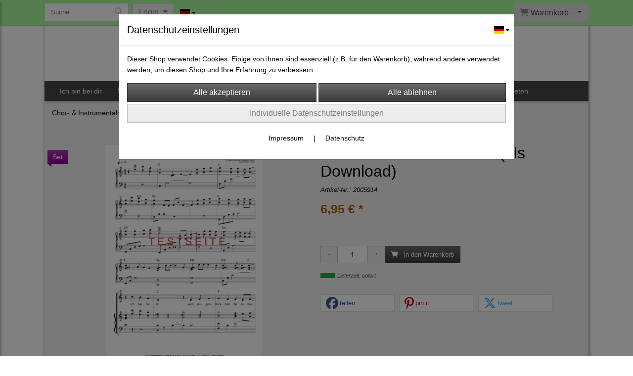

--- FILE ---
content_type: text/html; charset=UTF-8
request_url: https://www.tts-musikshop.de/14-noten--ich-bin-bei-dir--als-download
body_size: 11909
content:

<!DOCTYPE html>
<html lang="de">
<head>

		<base href="//www.tts-musikshop.de" />
	<meta http-equiv="Content-Language" content="de" />
    <meta charset="utf-8">  
	<meta http-equiv="content-type" content="text/html; charset=utf-8">
    <title>14. Noten 'Ich bin bei dir' (als Download) - Touch the sky - Musikshop</title>
    <meta name="keywords" content="14. Noten 'Ich bin bei dir' (als Download), 14., Noten, 'Ich, bin, bei, dir', (als, Download), 
		
			
				
		
			
			
				Chor- & Instrumentalnoten
			
		
		
			
				Musicals " />
    <meta name="description" content="14. Noten 'Ich bin bei dir' (als Download) - Preis: 6,95 € - 4 Seiten, PDF Datei,
Klavierbegleitung mit Melodiestimme &amp; Akkorden
&nbsp;
Wichtige Info zur Nutzung in Gottesdienste..." />
	<meta name="viewport" content="width=device-width, initial-scale=1, shrink-to-fit=no">
	<meta name="robots" content="index, follow" />
	<link rel="alternate" type="application/rss+xml" title="Touch the sky - Musikshop RSS Feed" href="/rss" />
	<link rel="canonical" href="https://www.tts-musikshop.de/14-noten--ich-bin-bei-dir--als-download"/>    <meta name="page-topic" content="" />
    <meta name="distribution" content="global" />
	<meta HTTP-EQUIV="cache-control" content="no-cache" />

    
	<noscript>
		<link rel="STYLESHEET" media="screen" type="text/css" href="/style" />
	</noscript>			
		
		<script type="text/javascript" src="/javascript"></script>
		
				
		<script type="text/javascript">
			
			document.write('<link rel="stylesheet" media="screen" type="text/css" href="/style">');

			/* <![CDATA[ */
			_confg['demo'] = false;			
			_confg['cancel_orderprocess_id'] = 49104;
			_confg['last_page_name'] = '14-noten--ich-bin-bei-dir--als-download';
			_confg['last_page_name_temp'] = '14-noten--ich-bin-bei-dir--als-download';
			_confg['load_social_media'] = true;
			_confg['standalone_orderprocess'] = true;
			_confg['gallery_scroll_animation'] = 0;
			_confg['popup_after_into_cart'] = false;
			_confg['curreny_code_type'] = 'EUR';
			
			var hashManager;			

			$(function() {
				onload();

				// convert html to ajax links
				optimize_html_links();
				optimize_special_html_links();
				
				// HISTORY
				History.Adapter.bind(window,'statechange',function() {
					historyTarget(History.getState().data.id);
				});
				
				// if ID in url
				if ( (49104 != 0) && (!false) ) {
											// NON-JS-tagcloud-link to JS
						if (document.URL.search(/\/search\/+/) != -1) {
							var tagcloud_data = document.URL.split('/search/');
							$('#input_topsearch').val(decodeURI(tagcloud_data[1]));
							search('top');
						}
						else {
							var reloaded_pagename = 'page';
							if (true) {
								// extract name in html5-format-url
								reloaded_pagename = '14-noten--ich-bin-bei-dir--als-download';
							}						
							_confg['goto'] = 'reload';
							
							// add something to url, otherwise site wont reload, because its the same URL
							if (reloaded_pagename.slice(-1) == '-') {
								reloaded_pagename = reloaded_pagename.substr(0, reloaded_pagename.length-1);
							}
							else {
								reloaded_pagename = reloaded_pagename+"-";
							}
							// load requested page
							addHistoryEvent(reloaded_pagename, 49104);
						}
									}
				// hash in URL
				else {
											//_confg['site_entered'] = true;
						_confg['scroll'] = false;
						addHistoryEvent('Startseite', 39202120);				}
				
				
				// demo slider
							});
			
						_confg['automatic_scroll'] = 'Y';

			
		var lang = [];lang['besucher_online'] = 'Besucher online';lang['captcha_error'] = 'Der Sicherheitscode wurde nicht korrekt eingegeben.';lang['diese_email_existiert_nicht'] = 'Diese Emailadresse existiert nicht';lang['email_muss_validiert_werden'] = 'Ihnen wurde soeben eine Bestätigungs-Email zu Ihrer neuen Emailadresse geschickt. Sobald Sie diese bestätigt haben gilt diese neue Emailadresse.';lang['passwort_wurde_geaendert'] = 'Ihr Passwort wurde geändert.';lang['anfrage_nicht_versendet_weil_zu_lange_inaktiv'] = '<b>Ihre Anfrage konnte nicht versendet werden, da Sie zu lange inaktiv waren!</b><br/>Bitte loggen Sie sich erneut ein.';lang['anfrage_erfolgreich_versendet'] = '<b>Ihre Anfrage wurde erfolgreich versendet.</b><br/>Eine Antwort erhalten Sie an folgende Email-Adresse';lang['aus_warenkorb_entfernt'] = 'Produkt aus Warenkorb entfernt';lang['kein_gueltiger_wert'] = 'Kein gültiger Wert';lang['startseite'] = 'Startseite';lang['mein_konto'] = 'Mein Konto';lang['login'] = 'Login';lang['adresse_nicht_gefunden'] = 'Die folgende Adresse wurde leider nicht gefunden und kann nicht grafisch dargestellt werden';lang['von_merkzettel_entfernt'] = 'von Merkzettel entfernt';lang['auf_merkzettel_gesetzt'] = 'auf Merkzettel gesetzt';lang['ihr_kommentar_wurde_erfolgreich_eingetragen'] = 'Ihre Bewertung wurde erfolgreich eingetragen.';lang['einloggen_um_kommentar_zu_schreiben'] = 'Sie müssen eingeloggt sein um eine Bewertung eintragen zu können.';lang['alle_felder_ausfuellen'] = 'Bitte füllen Sie alle erforderlichen Felder aus';lang['bewertung_100_zeichen'] = 'Die Bewertung muss mindestens 100 Zeichen lang sein';lang['bestellstatus'] = 'Bestellstatus';lang['warenkorb'] = 'Warenkorb';lang['bitte_geben_sie_einen_suchbegriff_ein'] = 'Bitte geben Sie einen Suchbegriff ein.';lang['mindestbestellmenge_unterschritten'] = 'Die Mindestbestellmenge darf nicht unterschritten werden.';lang['mindestbestellmenge'] = 'Mindestbestellmenge';lang['bestellung_erfolgreich_versendet'] = 'Bestellung erfolgreich versendet';lang['fehlende_angaben_ergaenzen'] = 'Bitte ergänzen Sie alle fehlenden Angaben';lang['gueltige_menge_angeben'] = 'Bitte geben Sie eine gültige Menge an (ganze Zahlen)';lang['daten_geaendert'] = 'Daten wurden geändert';lang['zahlungsart_gewaehlt'] = 'Zahlungsart gewählt';lang['lieferadresse'] = 'lieferadresse';lang['suche'] = 'Suche';lang['aus_warenkorb_entfernen'] = 'Folgendes Produkt aus Warenkorb entfernen:';lang['erst_registrieren'] = 'Sie müssen sich erst registrieren / einloggen';lang['packstation_und_nummer'] = 'Packstation und Nummer';lang['strasse_und_hausnummer'] = 'Straße und Hausnummer';lang['account_geloescht'] = 'Ihr Kundenaccount wurde gelöscht.';lang['validate_same_psws'] = 'Die Passwörter müssen übereinstimmen';lang['validate_emailExists'] = 'Diese E-Mail-Adresse ist schon vergeben.';lang['validate_emailDoesNotExists'] = 'Diese E-Mail-Adresse existiert nicht.';lang['validate_wrongPSW'] = 'Das Passwort ist nicht korrekt.';lang['validate_email'] = 'Geben Sie bitte eine gültige E-Mail Adresse ein (z.B. max@mustermann.de).';lang['validate_required'] = 'Dieses Feld muss ausgefüllt werden.';lang['mindestens_xx_zeichen'] = 'Noch mindestens XX Zeichen.';			/* ]]> */
		</script>
		
			
	

</head>


<body class="unresponsive" id="body" data-spy="scroll" data-target="#header" data-offset="10" style="background-color: #ffffff;">
	
	<div class="body">
		<input type="hidden" id="filter_cat_id" value="none" />
		<input type="hidden" id="filter_activated" value="0" />		
		<input type="hidden" id="filter_rangeinput_min_price" value="" />
		<input type="hidden" id="filter_rangeinput_max_price" value="" />
		<input type="hidden" id="filter_rangeinput_min_current" value="" />
		<input type="hidden" id="filter_rangeinput_max_current" value="" />
		<input type="hidden" id="filter_manufacturer" value="" />
		<div class="tooltip left tooltip-fixed" id="popover_notice" tabindex="-1" role="popover">
		</div>
		<nav id="sidebar-left" class="mobile-sidebar-menu" data-toggle="collapse">
			<div class="row no-gutters m-2">
				<div class="col-8">
		<div class="header-search ml-0 align-self-center search-mobile">
			<div class="input-group">
				<input type="text" class="form-control " id="inp_search-mobile" placeholder="Suche..." onkeypress="key_press_enter(0, 0, 'search-mobile', event);">
					<span class="input-group-btn">
						<button class="btn btn-light" type="button" onclick="search('search-mobile', 0);"><i class="fa fa-search"></i></button>
					</span>
			</div>
		</div>
				</div>
				<div class="col-4">
				<div id="dismiss" class="float-right">
					<i class="fas fa-arrow-left"></i>
				</div>
				</div>
				
			</div>
			<div id="menu-content" class="m-1"></div>
		<div id="lang_select_mobile" class="row no-gutters m-3 lang_select_outer">
			<div class="dropdown btn-group">
				<img class="img-fluid" src="templates/standard/pics/flags/de.svg" alt="de" data-toggle="dropdown" aria-haspopup="true" aria-expanded="false" />

				<div class="dropdown-menu">
						<span class="dropdown-item" value="de" onclick="window.location.href = '/changelanguage/de';" title="&#68;&#101;&#117;&#116;&#115;&#99;&#104;&#108;&#97;&#110;&#100;&#32;" initial_select="yes">
							<img class="img-fluid" src="templates/standard/pics/flags/de.svg" alt="de"/>
						</span>
						<span class="dropdown-item" value="us" onclick="window.location.href = '/changelanguage/us';" title="&#85;&#110;&#105;&#116;&#101;&#100;&#32;&#83;&#116;&#97;&#116;&#101;&#115;&#32;&#111;&#102;&#32;&#65;&#109;&#101;&#114;&#105;&#99;&#97;">
							<img class="img-fluid" src="templates/standard/pics/flags/us.svg" alt="us"/>
						</span>
						<span class="dropdown-item" value="gb" onclick="window.location.href = '/changelanguage/gb';" title="&#85;&#110;&#105;&#116;&#101;&#100;&#32;&#75;&#105;&#110;&#103;&#100;&#111;&#109;">
							<img class="img-fluid" src="templates/standard/pics/flags/gb.svg" alt="gb"/>
						</span>
				</div>
				
				<i class="fas fa-caret-down ml-1"></i>
				
			</div>
		</div>
		</nav>
		<nav id="sidebar-right" class="mobile-sidebar-cart" data-toggle="collapse">
			<div class="row no-gutters m-2">
				<div id="dismiss">
					<i class="fas fa-arrow-right"></i>
				</div>
			</div>
			<div class="m-2" id="cart-mobile">
			</div>
		</nav>
		<div class="overlay"></div>
		<header id="header-fixed" class="header header-scroll-control ">
			<div class="header-body container-fluid h-100">
				<div class="header-container container container-fluid p-0 h-100">
					<div class="header-row container-fluid p-0 h-100">
						<div class="col justify-content-start h-100">
							<div class="row h-100">
		<button class="btn header-btn-collapse-nav align-self-center" data-toggle="collapse" data-target=".mobile-sidebar-menu">
			<i class="fa fa-bars"></i>
		</button>
		<div class="header-search ml-0 align-self-center d-none d-lg-block">
			<div class="input-group">
				<input type="text" class="form-control header-search-inp" id="inp_search-header" placeholder="Suche..." onkeypress="key_press_enter(0, 0, 'search-header', event);">
					<span class="input-group-btn">
						<button class="btn btn-light" type="button" onclick="search('search-header', 0);"><i class="fa fa-search"></i></button>
					</span>
			</div>
		</div>
	<div id="login_outer_header" class="login_outer_header mx-2 align-self-center">
		<div class="dropdown dropdown-dont-close-on-click btn-group">
			
			<a class="btn dropdown-toggle align-self-center" data-toggle="dropdown" aria-haspopup="true" aria-expanded="false">
				<i class="fas fa-user user-button-mobile"></i>
				<span id="div_login_headline">
					Login
				</span>
			</a>
		
			
			
			<div class="dropdown-menu " id="div_login">
				
		<div class="row no-gutters p-2">
			<div class="col-12">
	<div class="box-content">
		<form>
			<div class="form-row m-0">
				<div class="form-group w-100 mb-1">
					<div class="input-group">
						<div class="input-group-prepend">
							<span class="input-group-text"><i class="fas fa-envelope fa-fw"></i></span>
						</div>
						<input id="input_email_login_:::RANDOM:::" name="email" onkeypress="key_press_enter(':::RANDOM:::', 0, 'login', event);" class="form-control form-control-sm" type="text" placeholder="Email">
					</div>
				</div>
			</div>

			<div class="form-row m-0">				
				<div class="form-group w-100">
					<div class="input-group">
						<div class="input-group-prepend">
							<span class="input-group-text"><i class="fas fa-lock fa-fw"></i></span>
						</div>
						<input id="input_psw_:::RANDOM:::" name="userpsw" onkeypress="key_press_enter(':::RANDOM:::', 0, 'login', event);" class="form-control form-control-sm" type="password" placeholder="Passwort">
					</div>
				</div>
			</div>

			<div class="form-row">
				<div class="form-group col">
					<div class="form-check form-check-inline">
						<label class="form-check-label">
							<input class="form-check-input" type="checkbox" id="remind_me_:::RANDOM:::" name="remind_me"> eingeloggt bleiben?
						</label>
					</div>
				</div>
			</div>
			
			<div class="form-row">
				<div class="form-group col">
					<button type="button" onclick="log_in(':::RANDOM:::');" class="btn btn-sm float-right mb-1 w-100 text-right">einloggen</button>
				</div>
			</div>
		</form>
	</div>
			</div>
		</div>
	<div class="row no-gutters px-2 pb-2">
		<div class="col-12">
		<a id="html_link_7FCYt22ezE" name="registrierung" coords="index.php?id=19202120" href="/customer/register">Registrierung</a><br/>
		<a id="html_link_ve6NXrHOCi" name="passwort-vergessen" coords="index.php?id=196021200" href="/customer/passwordreminder">Passwort vergessen</a>
	</div>
	</div>
			</div>
		</div>
	</div>
		<div id="lang_select_header" class="row no-gutters align-self-center m-1 lang_select_outer">
			<div class="dropdown btn-group">
				<img class="img-fluid" src="templates/standard/pics/flags/de.svg" alt="de" data-toggle="dropdown" aria-haspopup="true" aria-expanded="false" />

				<div class="dropdown-menu">
						<span class="dropdown-item" value="de" onclick="window.location.href = '/changelanguage/de';" title="&#68;&#101;&#117;&#116;&#115;&#99;&#104;&#108;&#97;&#110;&#100;&#32;" initial_select="yes">
							<img class="img-fluid" src="templates/standard/pics/flags/de.svg" alt="de"/>
						</span>
						<span class="dropdown-item" value="us" onclick="window.location.href = '/changelanguage/us';" title="&#85;&#110;&#105;&#116;&#101;&#100;&#32;&#83;&#116;&#97;&#116;&#101;&#115;&#32;&#111;&#102;&#32;&#65;&#109;&#101;&#114;&#105;&#99;&#97;">
							<img class="img-fluid" src="templates/standard/pics/flags/us.svg" alt="us"/>
						</span>
						<span class="dropdown-item" value="gb" onclick="window.location.href = '/changelanguage/gb';" title="&#85;&#110;&#105;&#116;&#101;&#100;&#32;&#75;&#105;&#110;&#103;&#100;&#111;&#109;">
							<img class="img-fluid" src="templates/standard/pics/flags/gb.svg" alt="gb"/>
						</span>
				</div>
				
				<i class="fas fa-caret-down ml-1"></i>
				
			</div>
		</div>
								<div class="align-self-center ml-auto">
									
		<button class="btn header-btn-collapse-cart align-self-center" data-toggle="collapse" data-target=".mobile-sidebar-cart">
			<i class="fa fa-shopping-cart"></i>
		</button>
								</div>
									<div class="dropdown dropdown-mega dropdown-mega-shop dropdown-on-hover dropdown-dont-close-on-click ml-auto align-self-center" id="headerCart">
										<a class="btn btn-cart dropdown-toggle" id="headerCartButton" data-toggle="dropdown" aria-haspopup="true" aria-expanded="false">
											<i class="fas fa-shopping-cart"></i> <span id="header_cart_txt">Warenkorb - </span> <span id="header_amount">1</span> <span id="header_cart_price"></span>
										</a>
										<div class="dropdown-menu dropdown-menu-right" id="headerCart_body" aria-labelledby="headerCartButton">
											<div class="dropdown-mega-content cart">
												<div id="cart">
												</div>
											</div>
										</div>
									</div>
							</div>
						</div>
					</div>
				</div>
			</div>
		</header>
			<header id="header-logo" class="header ">
				<div class="header-body">
					<div id="div_logo" class="header-container container container-fluid p-0 div_logo">
						<div class="header-row container-fluid p-0" style="background-color: #ffffff;">
							
			<div class="card ">
				<img onclick="addHistoryEvent('Startseite', 39202120);" onload="$(this).css('maxWidth', '605px');" class="card-img img-fluid" src="data/pics/logo/logo_1530183468.jpg?rand=1311686427" alt="Logo">
				<div class="card-img-overlay">
					
		<div id="orderprocess_backtoshop_button_outer" class="orderprocess_backtoshop_button_outer hide" style="">
			<a class="btn btn-sm" href="javascript: ;" data-confirm-action="var arr=['191021202', '191021203', '191021204', '191021205', '191502120']; if ( (_confg['cancel_orderprocess_id'] != '') && (jQuery.inArray(_confg['cancel_orderprocess_id'].toString(), arr) == -1)) { addHistoryEvent(_confg['cancel_orderprocess_name'], _confg['cancel_orderprocess_id']); } else { addHistoryEvent('Startseite', 39202120); } " data-confirm="Zurück zum Shop und Bestellvorgang unterbrechen?">Zurück zum Shop</a>
			
		</div>
		<div class="header-search ml-0 align-self-center d-none d-lg-block">
			<div class="input-group">
				<input type="hidden" class="form-control " id="inp_search-logo" placeholder="Suche..." onkeypress="key_press_enter(0, 0, 'search-logo', event);">
			</div>
		</div>
				</div>
			</div>
						</div>
					</div>
				</div>
			</header>
			<header id="header" class="header ">
				<div class="header-body p-0 ">
					
					
		<div class="header-container container container-fluid p-0">
			<div class="header-row container-fluid menu">
				<div class="col justify-content-start">
					<div class="row">
						<div class="header-nav">
							<div class="header-nav-main header-nav-main-effect-1 header-nav-main-sub-effect-1">
								
<nav class="collapse nav" role="navigation">
<ul class="nav nav-pills" id="mainNav"><li onclick="_confg['scroll'] = false;"><a id="html_link_E3MHFPOXc5" name="ich_bin_bei_dir" coords="index.php?id=29010212030" href="/p/ich-bin-bei-dir-/0/1" scroll_to_top="false">Ich bin bei dir</a></li><li class="dropdown " onclick="_confg['scroll'] = false;"><a class="dropdown-item dropdown-toggle" id="html_link_sjudqSeNUy" name="musicals" coords="index.php?id=29010212063" href="/p/musicals/0/1" scroll_to_top="false">Musicals</a><ul class="dropdown-menu">
							<li onclick="">
								<a class="dropdown-item" id="html_link_IDE6VQBBVz" name="touch_the_sky_-_konig_david" coords="index.php?id=29010212064" href="/p/touch_the_sky_-_konig_david/0/1" scroll_to_top="false">
									Touch the sky - König David
										<span class="badge badge-light badge-cats-main-menu float-right">17</span></a></li>
							<li onclick="">
								<a class="dropdown-item" id="html_link_BhKwEH4J8o" name="schweitzer_-_das_musical_uber_helene_albert_schweitzer_" coords="index.php?id=29010212065" href="/p/schweitzer_-_das_musical_uber_helene_albert_schweitzer_/0/1" scroll_to_top="false">
									Schweitzer - Das Musical (über Helene & Albert Schweitzer)
										<span class="badge badge-light badge-cats-main-menu float-right">15</span></a></li></ul></li><li class="dropdown link-megamenu" onclick="_confg['scroll'] = false;"><a class="dropdown-item dropdown-toggle" id="html_link_YiHODn2bj0" name="cds" coords="index.php?id=29010212020" href="/p/cds/0/1" scroll_to_top="false">CDs</a>
								<div class="dropdown-menu megamenu">
									<div class="container">
										<div class="row mb-3">
								<div class="col-xs-6 col-lg-3 mt-3">
									<ul class="nav flex-column">
							<li class="nav-item" onclick="">
								<span class="nav-link">
									<a class="dropdown-item font-weight-bold" id="html_link_eCb9ibShjB" name="udo_david_zimmermann" coords="index.php?id=29010212075" href="/p/udo-david-zimmermann/0/1" scroll_to_top="false">
										Udo David Zimmermann
											<span class="badge badge-light badge-cats-main-menu float-right">10</span>
									</a>
								</span>
							</li>
									</ul>
								</div>
								<div class="col-xs-6 col-lg-3 mt-3">
									<ul class="nav flex-column">
							<li class="nav-item" onclick="">
								<span class="nav-link">
									<a class="dropdown-item font-weight-bold" id="html_link_uzDC8DKynz" name="bianca_app" coords="index.php?id=29010212087" href="/p/bianca-app/0/1" scroll_to_top="false">
										Bianca App
											<span class="badge badge-light badge-cats-main-menu float-right">1</span>
									</a>
								</span>
							</li>
									</ul>
								</div>
								<div class="col-xs-6 col-lg-3 mt-3">
									<ul class="nav flex-column">
							<li class="nav-item" onclick="">
								<span class="nav-link">
									<a class="dropdown-item font-weight-bold" id="html_link_o4aeOhX2Ez" name="ludmilla_lieder" coords="index.php?id=29010212073" href="/p/ludmilla-lieder/0/1" scroll_to_top="false">
										Ludmilla Lieder
											<span class="badge badge-light badge-cats-main-menu float-right">3</span>
									</a>
								</span>
							</li>
									</ul>
								</div></div></div></div></li><li class="dropdown link-megamenu" onclick="_confg['scroll'] = false;"><a class="dropdown-item dropdown-toggle" id="html_link_2ZRuHlWwTt" name="songs_playbacks" coords="index.php?id=29010212024" href="/p/songs-und-playbacks/0/1" scroll_to_top="false">Songs & Playbacks</a>
								<div class="dropdown-menu megamenu">
									<div class="container">
										<div class="row mb-3">
							<div class="col-xs-6 col-lg-3 mt-3">
								<ul class="nav flex-column">
									<li class="nav-item">
										<span class="nav-link text-bold">
											<a class="dropdown-item font-weight-bold" id="html_link_TEZI4T4LLL" name="aus_cd_er_war_schon_dort" coords="index.php?id=29010212042" href="/p/aus-cd-er-war-schon-dort/0/1" scroll_to_top="false">
												aus CD: Er war schon dort<span class="badge badge-light badge-cats-main-menu float-right">11</span>
											</a>
										</span>
									</li></ul></div>
							<div class="col-xs-6 col-lg-3 mt-3">
								<ul class="nav flex-column">
									<li class="nav-item">
										<span class="nav-link text-bold">
											<a class="dropdown-item font-weight-bold" id="html_link_k0vfki6rte" name="aus_cd_touch_the_sky" coords="index.php?id=29010212043" href="/p/aus-cd-touch-the-sky/0/1" scroll_to_top="false">
												aus CD: Touch the sky<span class="badge badge-light badge-cats-main-menu float-right">19</span>
											</a>
										</span>
									</li>
							<li class="nav-item pl-3" onclick="">
								<span class="nav-link">
									<a class="dropdown-item" id="html_link_vZtMaUQ213" name="playbacks_zur_cd" coords="index.php?id=29010212048" href="/p/playbacks-zur-cd_1/0/1" scroll_to_top="false">
										Playbacks zur CD
											<span class="badge badge-light badge-cats-main-menu float-right">2</span>
									</a>
								</span>
							</li></ul></div>
							<div class="col-xs-6 col-lg-3 mt-3">
								<ul class="nav flex-column">
									<li class="nav-item">
										<span class="nav-link text-bold">
											<a class="dropdown-item font-weight-bold" id="html_link_oskuMORBKo" name="aus_cd_schweitzer_-_das_musical" coords="index.php?id=29010212044" href="/p/aus-cd-schweitzer-das-musical/0/1" scroll_to_top="false">
												aus CD: Schweitzer - Das Musical<span class="badge badge-light badge-cats-main-menu float-right">1</span>
											</a>
										</span>
									</li></ul></div>
								<div class="col-xs-6 col-lg-3 mt-3">
									<ul class="nav flex-column">
							<li class="nav-item" onclick="">
								<span class="nav-link">
									<a class="dropdown-item font-weight-bold" id="html_link_tLYibKPS4O" name="aus_cd_naher_zu_dir" coords="index.php?id=29010212078" href="/p/aus-cd-naher-zu-dir/0/1" scroll_to_top="false">
										aus CD: Näher zu dir
											<span class="badge badge-light badge-cats-main-menu float-right">14</span>
									</a>
								</span>
							</li>
									</ul>
								</div>
								<div class="col-xs-6 col-lg-3 mt-3">
									<ul class="nav flex-column">
							<li class="nav-item" onclick="">
								<span class="nav-link">
									<a class="dropdown-item font-weight-bold" id="html_link_ywsR912W23" name="aus_cd_herz_wie_deins" coords="index.php?id=29010212069" href="/p/aus-cd-herz-wie-deins/0/1" scroll_to_top="false">
										aus CD: Herz wie deins
											<span class="badge badge-light badge-cats-main-menu float-right">12</span>
									</a>
								</span>
							</li>
									</ul>
								</div></div></div></div></li><li onclick="_confg['scroll'] = false;"><a id="html_link_eFZA660296" name="online_unterricht" coords="index.php?id=29010212085" href="/p/online_musikunterricht/0/1" scroll_to_top="false">Online Unterricht</a></li><li onclick="_confg['scroll'] = false;"><a id="html_link_BpsndQMYLk" name="lizenz_ich_bin_bei_dir_" coords="index.php?id=29010212071" href="/p/ich_bin_bei_dir_-_lizenz_fur_gottesdienst/0/1" scroll_to_top="false">Lizenz "Ich bin bei dir"</a></li>
			<li ><a id="html_link_sleMokhCJI" name="kontaktformular" coords="index.php?id=39602120" href="/content/kontaktformular" scroll_to_top="false">Kontakt</a></li><li onclick="_confg['scroll'] = false;"><a id="html_link_EKLfBBFHoy" name="kulturwerk_mieten" coords="index.php?id=29010212088" href="/p/kulturwerk_mieten/0/1" scroll_to_top="false">Kulturwerk mieten</a></li>
</ul>
</nav>	
							</div>
							
						</div>
					</div>
				</div>
			</div>
		</div>
					
				</div>
			</header>
		<div role="main" class="main shop template-7">
			<div class="container container-fluid">
<div class="row" id="main_outer">
	<div id="div_inhalt" class="col-12 div_inhalt">
		
	<div class="col-12 col-lg-6" id="cat_path">
		<nav aria-label="breadcrumb">
			<ol class="breadcrumb" itemscope itemtype="http://schema.org/BreadcrumbList">
				
		<li class="breadcrumb-item" itemprop="itemListElement" itemscope  itemtype="http://schema.org/ListItem">
			
			<a itemprop="item" id="html_link_Gnv5y6aK0F" name="chor-instrumentalnoten" coords="index.php?id=29010212033" href="/p/chor-instrumentalnoten/0/1">
				<span itemprop="name">Chor- & Instrumentalnoten</span>
			</a><meta itemprop="position" content="2" />
		</li>
		<li class="breadcrumb-item active" itemprop="itemListElement" itemscope  itemtype="http://schema.org/ListItem">
			<a itemprop="item" id="html_link_6gm3UzKtpA" name="musicals_1" coords="index.php?id=29010212034" href="/p/musicals_1/0/1">
				<span itemprop="name">Musicals</span> (26)
			</a><meta itemprop="position" content="1" />
		</li>
			</ol>
		</nav>
	</div><div class="row no-gutters details_outer details_outer_104" itemscope itemtype="http://schema.org/Product">
		<div class="col-12 col-sm-6">
			
			<input type="hidden" id="quantity_imgs" name="quantity_imgs" value="1">
			
			<div class="details_image_img_outer">
					<a target="_blank" href="/productpics/3efd0c02dcf3f6767e10afa6e4e23362/14-noten--ich-bin-bei-dir--als-download-1.jpg">
					<div class="details_image_img_outer">
						<img class="img-fluid" alt="Bild 1 von 14. Noten 'Ich bin bei dir' (als Download)" src="/productpics/3efd0c02dcf3f6767e10afa6e4e23362/14-noten--ich-bin-bei-dir--als-download-1.jpg" style="cursor: pointer;" />
					</div>
					</a>
		<div class="ribbons">
			
			<div class="ribbon set">
				Set
			</div>
		</div>
			</div>
		</div><div class="col-12 col-sm-6">
		<div class="details_name p-2">
			<h1 itemprop="name">14. Noten 'Ich bin bei dir' (als Download)</h1>
			<p class="details_prod_nr m-0">Artikel-Nr.: <i>2005914</i></p><meta itemprop="sku" content="2005914" />
		</div><span itemprop="offers" itemscope itemtype="http://schema.org/Offer">
		<div class="details_price p-2">
			<div class="product_details_discount_price"><span>6,95 &euro; *</span><meta itemprop="price" content="6.95"/>
					<meta itemprop="priceCurrency" content="EUR" />
					<meta itemprop="itemCondition" content="http://schema.org/NewCondition" />
					<time itemprop="priceValidUntil" datetime="2026-04-20"/><meta itemprop="availability" content="http://schema.org/InStock" /><meta itemprop="url" content="https://www.tts-musikshop.de/14-noten--ich-bin-bei-dir--als-download" />
				</div>
				<div class="details_add_infos pt-3">
					<br/><span><br/></span>
				</div>
		</div>
			<div class="row no-gutters details_button p-2">
				<div class="details_buttons w-100">
						<div class="quantity">
							<input type="button" class="btn minus" value="-">
							<input type="text" class="input-text qty text" id="amount_details_104" onkeypress="key_press_enter(104, 'amount_details_104', 'shop', event, $(this));" value="1" onfocus="if($(this).val() == '0') $(this).val('');" onblur="if ($(this).val() == '') $(this).val('0');">
							<input type="button" class="btn plus" value="+">
						</div>
					<button onclick="add_to_cart($(this), '104', 'amount_details_104', 0, 0);" class="btn btn-theme-static btn-gallery-intocart"><i class="fas fa-shopping-cart pr-2"></i> in den Warenkorb</button>
				</div>
			<span class="details_add_infos w-100 pt-3">
				
			<span class="row no-gutters details_delivery">
					<div class="progress delivery_bar float-left">
						<div class="progress-bar bg-success" role="progressbar" style="width: 100%" aria-valuenow="100" aria-valuemin="0" aria-valuemax="100"></div>
					</div>
				<span class="details_delivery_txt float-left pl-1">
					Lieferzeit: sofort		
				</span>
			</span>
			</span>
			</div>
			</span>
		</div>
			<div class="card w-100 promotions mt-4">
				<div class="card-header">
					Unbegrenzte Lizenz
					
					<div class="ribbons promotion-ribbons">
						<div class="ribbon set">Set %
						</div>
					</div>
				</div>
				<div class="card-body">
					<div class="row no-gutters pb-3 row-promotion-images">
						<div class="col-xs-12 col-md-7">
							<div class="outer-promotions">
							<div class="img-outer">
								<img alt="14. Noten 'Ich bin bei dir' (als Download)" src="data/pics/shop/small/3efd0c02dcf3f6767e10afa6e4e23362.jpg">
							</div>
								<div class="plus">
									<i class="fas fa-plus fa-plus-promotions"></i>
								</div>
							<div class="img-outer">
								<img alt="Lizenz (Voraussetzung für Nutzung in Gottesdiensten o. Veranstaltungen)  / () Unbegrenzte Lizenz" src="data/pics/shop/small/6bf986a987c3e1deafca6c8e37dbf581.jpg">
							</div></div>
						</div>
						<div class="col-xs-12 col-md-5 pl-0 pt-4 pl-md-4 pt-md-0 details_price">
								<div class="details_discount_discount linethrough">statt 26,90 &euro;&nbsp;</div>
								<div class="product_details_discount_price"><span>25,55 &euro;</span></div>
									<div class="product_details_promotion_price_for_all_txt pt-2"><span>Preis für alle</span></div>
									<button onclick="add_promotion_to_cart($(this), '2', 0, 'set');" class="btn btn-theme-static btn-gallery-intocart"><i class="fas fa-shopping-cart pr-2"></i> in den Warenkorb</button>
						</div>
					</div>
						<p class="card-text mt-3">
							1: <a id="html_link_rH6P0HH2PH" name="14-noten--ich-bin-bei-dir--als-download" coords="index.php?id=49104" href="14-noten--ich-bin-bei-dir--als-download">14. Noten 'Ich bin bei dir' (als Download)</a>
						</p>
						<p class="card-text mt-3">
							2: <a id="html_link_StQ6RWOjnx" name="49249/lizenz_voraussetzung_fur_nutzung_in_gottesdiensten_o_veranstaltungen_unbegrenzte_lizenz" coords="index.php?id=49249" href="49249/lizenz_voraussetzung_fur_nutzung_in_gottesdiensten_o_veranstaltungen_unbegrenzte_lizenz">Lizenz (Voraussetzung für Nutzung in Gottesdiensten o. Veranstaltungen)  / () Unbegrenzte Lizenz</a>
						</p>
				</div>
			</div>
			<div class="card w-100 promotions mt-4">
				<div class="card-header">
					Zubehör:
					
					<div class="ribbons promotion-ribbons">
						<div class="ribbon accessories">Zubehör
						</div>
					</div>
				</div>
				<div class="card-body">
					<div class="row no-gutters pb-3 row-promotion-images">
						<div class="col-xs-12 col-md-7">
							<div class="outer-promotions">
							<div class="img-outer">
								<img alt="Lizenz (Voraussetzung für Nutzung in Gottesdiensten o. Veranstaltungen)  / () Unbegrenzte Lizenz" src="data/pics/shop/small/6bf986a987c3e1deafca6c8e37dbf581.jpg">
							</div></div>
						</div>
						<div class="col-xs-12 col-md-5 pl-0 pt-4 pl-md-4 pt-md-0 details_price">
								<div class="product_details_discount_price"><span>19,95 &euro;</span></div>
									<button onclick="add_promotion_to_cart($(this), '104', 0, 'accessories');" class="btn btn-theme-static btn-gallery-intocart"><i class="fas fa-shopping-cart pr-2"></i> in den Warenkorb</button>
						</div>
					</div>
						<p class="card-text mt-3">
							1: <a id="html_link_OfDdd8moau" name="49249/lizenz_voraussetzung_fur_nutzung_in_gottesdiensten_o_veranstaltungen_unbegrenzte_lizenz" coords="index.php?id=49249" href="49249/lizenz_voraussetzung_fur_nutzung_in_gottesdiensten_o_veranstaltungen_unbegrenzte_lizenz">Lizenz (Voraussetzung für Nutzung in Gottesdiensten o. Veranstaltungen)  / () Unbegrenzte Lizenz</a>
						</p>
				</div>
			</div>
				<div class="row no-gutters non-js-tabs">
					<ul>
						<h4>
				<li class="nav-item">
					<a class="nav-link active" id="tab-description" href="#description" data-toggle="tab" role="tab" aria-controls="description" aria-selected="true">
						Beschreibung
					</a>
				</li></h4>
					</ul>
						
					<ul>
						
				<div class="tab-pane fade show active" id="description" role="tabpanel" aria-labelledby="tab-description">
					<p>4 Seiten, PDF Datei,</p>
<p>Klavierbegleitung mit Melodiestimme &amp; Akkorden</p>
<p>&nbsp;</p>
<p><span style="font-size: 12pt; color: #ff0000;"><strong>Wichtige Info zur Nutzung in Gottesdiensten und religi&ouml;sen Veranstaltungen:</strong></span></p>
<p><span style="font-size: 12pt;">Wenn Sie mein Lied "Ich bin bei dir" in Ihrem Gottesdienst oder Ihrer Veranstaltung &ouml;ffentlich (Pr&auml;senz- oder Online) einsetzen wollen, stellt sich oft die Frage, wieviel f&uuml;r die Nutzung zu zahlen ist. "Ich bin bei dir" ist&nbsp;<em><strong>nicht bei CCLI oder Song Selec</strong><strong>t</strong></em>&nbsp;gelistet, so dass die urheberechtlich einwandfreie Nutzung nur durch den Erwerb einer passenden Lizenz G&uuml;ltigkeit hat.&nbsp;<span style="text-decoration: underline; color: #ff0000;"><a href="../29010212071/lizenz_ich_bin_bei_dir_">Diese finden Sie hier</a></span></span></p>
<p>&nbsp;</p>
<p><strong>Textauszug zum Lied:</strong></p>
<p>&nbsp;</p>
<p><strong>Ich bin bei dir, keinen Augenblick bist du allein</strong></p>
<p><strong>Vertraue mir, dann kehrt in dir bald Ruhe ein.</strong></p>
<p><strong>Wirf zu mir her, was dich beschwert und was dich l&auml;hmt.</strong></p>
<p><strong>Ich bin deon GOTT der dich und deine N&ouml;te kennt.&nbsp;</strong></p>
<p>&nbsp;</p>
<p><strong>Vers 1:</strong></p>
<p><strong>In dir sind viele Fragen, die auf eine Antwort warten</strong></p>
<p><strong>komm hab Geduld, leb diesen Tag...</strong></p>
<p>&nbsp;</p>
<p><span style="font-size: small; color: #0000ff;"><strong><span style="font-size: x-small;">==&gt; <span style="text-decoration: underline;">als DOWNLOAD!</span> Bitte bet&auml;tigen Sie den Link auf dem Extramail, welches Sie einige Zeit nach der Bestellung erhalten</span>. <span style="font-size: x-small;">Die Datei wird dann automatisch auf Ihren Computer geladen. </span></strong></span></p>
<p>&nbsp;</p>
<p><strong><span style="color: #ff0000;"><strong><span style="color: #ff0000;"><span style="font-size: small;"><span style="text-decoration: underline;">BITTE BEACHTEN:</span> Lizens f&uuml;r einen Ausdruck! Aus urheberrechtlichen Gr&uuml;nden im Warenkorb bitte die Anzahl der tats&auml;chlich ben&ouml;tigten Ausdrucke z.B. f&uuml;r einen Chor/Band usw.&nbsp; bei 'St&uuml;ckzahl' eingeben. Bei Einzelausdruck einfach die '1' stehen lassen.&nbsp;</span> </span></strong><br /></span></strong></p>
<p><strong><span style="color: #ff0000;">&nbsp;</span></strong></p>
<p><strong>BITTE AUCH BEACHTEN:</strong> Kein Umtausch oder Widerrufsrecht bei Downloadartikeln, sobald unser Downloadlink an Sie versendet wurde. &Uuml;berzeugen Sie sich deshalb vorab von der Qualit&auml;t der Noten, bzw der Musik anhand der Testdateien. Vielen Dank f&uuml;r Ihr Verst&auml;ndnis!</p>
<p>&nbsp;</p>
<p><span style="font-size: 12pt; color: #0000ff;"><strong>ACHTUNG: KEIN VERSAND AN SONN-&nbsp;UND FEIERTAGEN!!</strong></span></p>
				</div>
					</ul>
				</div>
				<div class="row no-gutters non-js-tabs">
					<ul">
						<h4>
				<li class="nav-item">
					<a class="nav-link" id="tab-files" href="#files" data-toggle="tab" role="tab" aria-controls="files" aria-selected="false">
						Dateien
					</a>
				</li></h4>
					</ul>
						
					<ul>
						
				<div class="tab-pane" id="files" role="tabpanel" aria-labelledby="tab-files">
					
		<div class="row no-gutters p-2">
					<div class="col-12 col-sm-6">
						<div class="p-2 font-weight-bold w-100">
							Mit dem Kauf dieses Produkts erhalten Sie folgende Datei:
						</div>
							<div class="product_files_name p-2">
								<img src="/templates/standard/pics/dateiendung_icons/pdf_file.gif" border="0" />

								Ich bin bei dir - neuer Klaviersatz<br/>
							</div>
					</div>
					<div class="col-12 col-sm-6">
						<div class="p-2 font-weight-bold w-100">
							Kostenlose Downloads zum Produkt:
						</div>
							<div class="product_files_name p-2">
								<a href="/templates/standard/sites/download.php?artikel_id=104&datei=1015&freedownload=free" target="_blank"><img src="/templates/standard/pics/dateiendung_icons/pdf_file.gif" border="0" /></a>

								<a href="/templates/standard/sites/download.php?artikel_id=104&datei=1015&freedownload=free" target="_blank">Ich bin bei dir - neuer Klaviersatz - Testseite</a><br/>
							</div>
					</div>
		</div>
				</div>
					</ul>
				</div>
				<div class="row no-gutters non-js-tabs">
					<ul>
						<h4>
				<li class="nav-item">
					<a class="nav-link" id="tab-comments" href="#comments" data-toggle="tab" role="tab" aria-controls="comments" aria-selected="false">
						Bewertungen
					</a>
				</li></h4>
					</ul>
						
					<ul>
						
				<div class="tab-pane" id="comments" role="tabpanel" aria-labelledby="tab-comments">
					
			<div class="row no-gutters p-2">
				<div id="comments_outer" class="col-12">
				</div>
			</div>
			<div class="row no-gutters p-2">
				<div class="col-12 text-underline px-2">
					Neue Bewertung abgeben
				</div>
				
				<div class="col-12 p-2">
						<a id="html_link_TiXuoKwRvM" name="registrierung" coords="index.php?id=19202120" href="/customer/register">Um eine Bewertung zu verfassen müssen Sie registriert und eingeloggt sein.</a>
				</div>
			</div>
				</div>
					</ul>
				</div>
				<div class="row no-gutters non-js-tabs">
					<ul>
						<h4>
				<li class="nav-item">
					<a class="nav-link" id="tab-manufacturer" href="#manufacturer" data-toggle="tab" role="tab" aria-controls="manufacturer" aria-selected="false">
						Hersteller
					</a>
				</li></h4>
					</ul>
						
					<ul>
						
				<div class="tab-pane" id="manufacturer" role="tabpanel" aria-labelledby="tab-manufacturer">
					
				</div>
					</ul>
				</div>
		<div class="row no-gutters mt-3 w-100 crossselling">
			<h6 class="col-12">Ähnliche Produkte:
			</h6>

			<div class="col-12">
		<ul class="lightSlider crossselling" crosssell_id="2041835342">
				<li id="2041835342_107" slider_position="2041835342_1" class="" data-loader="crossselling" prod_id="107">
	<div class="cross_selling_outer p-2 text-center d-flex" onclick="addHistoryEvent('17-noten-nathan-1-als-download', 49107);">
		<p class="mt-auto">
			<a del-href-when-js="yes" id="html_link_jWNOcC3veO" name="/17-noten-nathan-1-als-download" coords="index.php?id=49107" href="/17-noten-nathan-1-als-download">
				<img class="img-fluid" src="/productthumbs/3c2a9ffa5e33ec034e1e5622a22a77b9/17-noten-nathan-1-als-download-1.jpg" alt="17. Noten "Nathan 1" (als Download)" border="0" style="display: block; margin: auto;" />
			</a>
		</p>
		<p class="">
			<a del-href-when-js="yes" class="pt-2 cross_selling_item_txt" id="html_link_S34hTxNLqM" name="/17-noten-nathan-1-als-download" coords="index.php?id=49107" href="/17-noten-nathan-1-als-download">
				17. Noten "Nathan 1" (als Download)
			</a>
		</p>
		
		
	<p class="pt-2 cross_selling_price mt-auto">
		3,95 &euro; *
	</p>
	</div>
				</li>
				<li id="2041835342_100" slider_position="2041835342_2" class="" data-loader="crossselling" prod_id="100">
	<div class="cross_selling_outer p-2 text-center d-flex" onclick="addHistoryEvent('10-noten-verstehn-als-download', 49100);">
		<p class="mt-auto">
			<a del-href-when-js="yes" id="html_link_qWjBcyHmFe" name="/10-noten-verstehn-als-download" coords="index.php?id=49100" href="/10-noten-verstehn-als-download">
				<img class="img-fluid" src="/productthumbs/3c2a9ffa5e33ec034e1e5622a22a77b9/10-noten-verstehn-als-download-1.jpg" alt="10. Noten "Verstehn" (als Download)" border="0" style="display: block; margin: auto;" />
			</a>
		</p>
		<p class="">
			<a del-href-when-js="yes" class="pt-2 cross_selling_item_txt" id="html_link_xCJ9tkuWXR" name="/10-noten-verstehn-als-download" coords="index.php?id=49100" href="/10-noten-verstehn-als-download">
				10. Noten "Verstehn" (als Download)
			</a>
		</p>
		
		
	<p class="pt-2 cross_selling_price mt-auto">
		3,95 &euro; *
	</p>
	</div>
				</li>
				<li id="2041835342_102" slider_position="2041835342_3" class="" data-loader="crossselling" prod_id="102">
	<div class="cross_selling_outer p-2 text-center d-flex" onclick="addHistoryEvent('12-noten--freunde-2--als-download', 49102);">
		<p class="mt-auto">
			<a del-href-when-js="yes" id="html_link_dLsZOTfoQh" name="/12-noten--freunde-2--als-download" coords="index.php?id=49102" href="/12-noten--freunde-2--als-download">
				<img class="img-fluid" src="/productthumbs/ea017ed9edcf166c4490efcf46f0ad1b/12-noten--freunde-2--als-download-1.jpg" alt="12. Noten 'Freunde 2' (als Download)" border="0" style="display: block; margin: auto;" />
			</a>
		</p>
		<p class="">
			<a del-href-when-js="yes" class="pt-2 cross_selling_item_txt" id="html_link_bkJyoozqFr" name="/12-noten--freunde-2--als-download" coords="index.php?id=49102" href="/12-noten--freunde-2--als-download">
				12. Noten 'Freunde 2' (als Download)
			</a>
		</p>
		
		
	<p class="pt-2 cross_selling_price mt-auto">
		3,95 &euro; *
	</p>
	</div>
				</li>
				<li id="2041835342_106" slider_position="2041835342_4" class="" data-loader="crossselling" prod_id="106">
	<div class="cross_selling_outer p-2 text-center d-flex" onclick="addHistoryEvent('16-noten-kroenung-2-als-download', 49106);">
		<p class="mt-auto">
			<a del-href-when-js="yes" id="html_link_kTaXE3yoKg" name="/16-noten-kroenung-2-als-download" coords="index.php?id=49106" href="/16-noten-kroenung-2-als-download">
				<img class="img-fluid" src="/productthumbs/3c2a9ffa5e33ec034e1e5622a22a77b9/16-noten-kroenung-2-als-download-1.jpg" alt="16. Noten "Krönung 2" (als Download)" border="0" style="display: block; margin: auto;" />
			</a>
		</p>
		<p class="">
			<a del-href-when-js="yes" class="pt-2 cross_selling_item_txt" id="html_link_GoX0WGP9XN" name="/16-noten-kroenung-2-als-download" coords="index.php?id=49106" href="/16-noten-kroenung-2-als-download">
				16. Noten "Krönung 2" (als Download)
			</a>
		</p>
		
		
	<p class="pt-2 cross_selling_price mt-auto">
		3,95 &euro; *
	</p>
	</div>
				</li>
				<li id="2041835342_128" slider_position="2041835342_5" class="" data-loader="crossselling" prod_id="128">
	<div class="cross_selling_outer p-2 text-center d-flex" onclick="addHistoryEvent('noten-ich-bin-bei-dir-in-g-dur-als-download', 49128);">
		<p class="mt-auto">
			<a del-href-when-js="yes" id="html_link_YGs71nNeRH" name="/noten-ich-bin-bei-dir-in-g-dur-als-download" coords="index.php?id=49128" href="/noten-ich-bin-bei-dir-in-g-dur-als-download">
				<img class="img-fluid" src="/productthumbs/f7fb4e10a95b86b94f4f3b571d08d3e1/noten-ich-bin-bei-dir-in-g-dur-als-download-1.jpg" alt="Noten "Ich bin bei dir" in G-Dur (als Download)" border="0" style="display: block; margin: auto;" />
			</a>
		</p>
		<p class="">
			<a del-href-when-js="yes" class="pt-2 cross_selling_item_txt" id="html_link_SV8PJmraRv" name="/noten-ich-bin-bei-dir-in-g-dur-als-download" coords="index.php?id=49128" href="/noten-ich-bin-bei-dir-in-g-dur-als-download">
				Noten "Ich bin bei dir" in G-Dur (als Download)
			</a>
		</p>
		
		
	<p class="pt-2 cross_selling_price mt-auto">
		6,95 &euro; *
	</p>
	</div>
				</li>
				<li id="2041835342_98" slider_position="2041835342_6" class="" data-loader="crossselling" prod_id="98">
	<div class="cross_selling_outer p-2 text-center d-flex" onclick="addHistoryEvent('9-noten-toetet-sie-als-download', 4998);">
		<p class="mt-auto">
			<a del-href-when-js="yes" id="html_link_h2ULV6zuIS" name="/9-noten-toetet-sie-als-download" coords="index.php?id=4998" href="/9-noten-toetet-sie-als-download">
				<img class="img-fluid" src="/productthumbs/3c2a9ffa5e33ec034e1e5622a22a77b9/9-noten-toetet-sie-als-download-1.jpg" alt="9. Noten "Tötet sie" (als Download)" border="0" style="display: block; margin: auto;" />
			</a>
		</p>
		<p class="">
			<a del-href-when-js="yes" class="pt-2 cross_selling_item_txt" id="html_link_MnJAgnorco" name="/9-noten-toetet-sie-als-download" coords="index.php?id=4998" href="/9-noten-toetet-sie-als-download">
				9. Noten "Tötet sie" (als Download)
			</a>
		</p>
		
		
	<p class="pt-2 cross_selling_price mt-auto">
		3,95 &euro; *
	</p>
	</div>
		</ul>
			</div>
		</div>
		</div>
	</div>
</div>
			</div>
		</div>
		<footer id="footer">
			<div class="container">
				<div class="row">
						<div class="col-12 col-md-6 col-lg-3">
						<h4 class="footer_headline">
							Rechtliches
						</h4>
						<div class="footer_link"><a id="html_link_7h94c1W0GI" name="agb" coords="index.php?id=39402120" href="/content/agb">AGB</a>
						</div>
						<div class="footer_link"><a id="html_link_7VqTL04tqc" name="impressum" coords="index.php?id=39302120" href="/content/impressum">Impressum</a>
						</div>
						<div class="footer_link"><a id="html_link_mf0POsHnao" name="datenschutz" coords="index.php?id=39802120" href="/content/datenschutzbestimmung">Datenschutz</a>
						</div>
						<div class="footer_link"><a href='#modal_cct' data-toggle='modal' data-target='#modal_cct'>Cookieeinstellungen</a>
						</div>
								<div class="footer_link"><a id="html_link_JUtoqbeuEg" name="widerrufsrecht_muster-widerrufsformular" coords="index.php?id=39702120" href="/content/widerrufsbelehrung">Widerrufsrecht & Muster-Widerrufsformular</a>
								</div>
						</div>
						<div class="col-12 col-md-6 col-lg-3">
						<h4 class="footer_headline">
							Zahlungsmöglichkeiten
						</h4><div class="footer_link"><img src="templates/standard/pics/cashclasses/paypal.png" alt="Paypal" /></div><div class="footer_link">Vorkasse per Überweisung</div>
						</div>
						<div class="col-12 col-md-6 col-lg-3">
							<h4 class="footer_headline">
								Social Media
							</h4>
							<div class="footer_link">
								
		<div class="shariff" data-theme='white' data-title="Touch the sky - Musikshop" data-lang="de" data-backend-url="/config/shariff-backend/"" data-url="http://www.tts-musikshop.de" data-orientation="vertical" data-services="[&quot;facebook&quot;,&quot;whatsapp&quot;,&quot;pinterest&quot;,&quot;twitter&quot;]"></div><script src="templates/standard/js/shariff.min.js"></script>
							</div>
						</div>
						<div class="col-12 col-md-6 col-lg-3">
						<div class="footer_link footer_priceinfo">
							<span id="copyright_p1" class="copyright_p1">* Alle Preise sind Endpreise, zzgl.</span> <a class="link_props_inerhit" rel="nofollow" id="box" boxwidth="600" boxheight="420" href="templates/standard/sites/get_dispatch_list.php" border="0" target="_blank" title="Versandkosten"><span id="copyright_p4" class="global_light">Versandkosten</span></a>, keine Ausweisung der Mehrwertsteuer gemäß § 19 UStG
						</div>
						</div>
				</div>
					<div class="row" id="copyright">
						<div class="col-12 text-center p-4" style="">
							Powered by <a style="" href="http://www.serverspot.de/infos/einsteiger" target="new">Serverspot.de</a>
						</div>
					</div>
			</div>
		</div><a id="scrolltotop" onclick="javascript: $('html, body').animate({ scrollTop: 0 });"><i class="fas fa-angle-up fa-2x"></i></a>
		<div class="modal fade" id="modal_confirm" tabindex="-1" role="dialog" aria-hidden="true">
			<div class="modal-dialog modal-lg" role="document">
				<div class="modal-content">
					<div class="modal-header">
						<h5 class="modal-title text-warning"><i class="fas fa-exclamation-circle fa-2x"></i></h5>
						<button type="button" class="close" data-dismiss="modal" aria-label="Close">
							<span aria-hidden="true">&times;</span>
						</button>
					</div>
					<div class="modal-body">
						<p></p>
					</div>
					<div class="modal-footer">
						<span id="modal-button-ok">
							<button type="button" class="btn" data-dismiss="modal">OK</button>
						</span>
						<span id="modal-button-yes-no">
							<button type="button" class="btn" data-dismiss="modal">Nein</button>
							<button type="button" class="btn btn-success">Ja</button>
						</span>
					</div>
				</div>
			</div>
		</div>
		<div class="modal fade" id="modal_popup" tabindex="-1" role="dialog" aria-hidden="true">
			<div class="modal-dialog modal-lg" role="document">
				<div class="modal-content">
					<div class="modal-header">
						<h5 class="modal-title"></h5>
						<button type="button" class="close" data-dismiss="modal" aria-label="Close">
							<span aria-hidden="true">&times;</span>
						</button>
					</div>
					<div class="modal-body">
						<p></p>
					</div>
				</div>
			</div>
		</div>
		<div class="modal fade" id="modal_popup_after_into_cart" tabindex="-1" role="dialog" aria-hidden="true">
			<div class="modal-dialog modal-lg" role="document">
				<div class="modal-content">
					<div class="modal-header">
						<h5 class="modal-title"></h5>
						<button type="button" class="close" data-dismiss="modal" aria-label="Close">
							<span aria-hidden="true">&times;</span>
						</button>
					</div>
					<div class="modal-body">
						<p id="cart_modal_msg"></p>
						<div class="row no-gutters">
							<div class="col-12 col-sm-6 pr-sm-1">
								<button type="button" class="btn btn-theme-static w-100" data-dismiss="modal" onclick="addHistoryEvent('Warenkorb', 191021202);">
									Warenkorb
								</button>
							</div>
							<div class="col-12 col-sm-6 pt-2 pt-sm-0 pl-sm-1">
								<button type="button" class="btn btn-theme-static w-100" data-dismiss="modal">
									Einkauf fortsetzen
								</button>
							</div>
						</div>
					</div>
				</div>
			</div>
		</div>
		<ul class="custom-menu">
			<li id="opennewtab" onclick="">Link in neuem Tab öffnen</li>
			<li id="opennewwindow" onclick="">Link in neuem Fenster öffnen</li>
		</ul>
	<form method="post">
	 <input type="hidden" name="cct" value=""/>
	 <input type="hidden" name="checkbox_essenziell_sitzung" value="on"/>

	<div class="modal fade" id="modal_cct" tabindex="-1" role="dialog" aria-hidden="true">
			<div class="modal-dialog modal-lg" role="document">
				<div class="modal-content">
					<div class="modal-header">
						<h5 class="modal-title">Datenschutzeinstellungen</h5>
		<div id="lang_select_header" class="row no-gutters align-self-center m-1 lang_select_outer">
			<div class="dropdown btn-group">
				<img class="img-fluid" src="templates/standard/pics/flags/de.svg" alt="de" data-toggle="dropdown" aria-haspopup="true" aria-expanded="false" />

				<div class="dropdown-menu">
						<span class="dropdown-item" value="de" onclick="window.location.href = '/changelanguage/de';" title="&#68;&#101;&#117;&#116;&#115;&#99;&#104;&#108;&#97;&#110;&#100;&#32;" initial_select="yes">
							<img class="img-fluid" src="templates/standard/pics/flags/de.svg" alt="de"/>
						</span>
						<span class="dropdown-item" value="us" onclick="window.location.href = '/changelanguage/us';" title="&#85;&#110;&#105;&#116;&#101;&#100;&#32;&#83;&#116;&#97;&#116;&#101;&#115;&#32;&#111;&#102;&#32;&#65;&#109;&#101;&#114;&#105;&#99;&#97;">
							<img class="img-fluid" src="templates/standard/pics/flags/us.svg" alt="us"/>
						</span>
						<span class="dropdown-item" value="gb" onclick="window.location.href = '/changelanguage/gb';" title="&#85;&#110;&#105;&#116;&#101;&#100;&#32;&#75;&#105;&#110;&#103;&#100;&#111;&#109;">
							<img class="img-fluid" src="templates/standard/pics/flags/gb.svg" alt="gb"/>
						</span>
				</div>
				
				<i class="fas fa-caret-down ml-1"></i>
				
			</div>
		</div>
					</div>
					<div class="modal-body">
						<p id="cct_modal_msg" class="cct_nonform_components">Dieser Shop verwendet Cookies. Einige von ihnen sind essenziell (z.B. für den Warenkorb), während andere verwendet werden, um diesen Shop und Ihre Erfahrung zu verbessern.</p>
						<div id="cct_form" class="cct_form_components" style="display:none">
						
								<div class="row">
									
									<div class="col-sm-12"><h5>Essenziell</h5>
															<ul class="list-group mb-4">
																<li class="list-group-item"><b>Shopsystem</b>
																<br/>Anbieter: Keine Übermittlung an Drittanbieter
																<br/>Zweck: Cookie zur Sicherstellung der Funktionsfähigkeit des Onlineshops und des Warenkorbs
																<br/>Datenschutz: <a href="https://www.tts-musikshop.de/content/datenschutz" target="_blank">https://www.tts-musikshop.de/content/datenschutz</a>
																<br/>Cookiename: cct, PHPSESSID
																<br/>Lebensdauer: Dauer der Sitzung bis 1 Stunde
																
															</li></ul><h5>Statistik</h5>
															<ul class="list-group mb-4">
																<li class="list-group-item"><b>Matomo Besucherstatistik</b>
																<br/>Anbieter: lokale Installation - Keine Übermittlung an Drittanbieter
																<br/>Zweck: Optimierung der Seitengestaltung
																<br/>Datenschutz: <a href="https://www.tts-musikshop.de/content/datenschutz" target="_blank">https://www.tts-musikshop.de/content/datenschutz</a>
																<br/>Cookiename: _pk_ref, _pk_cvar, _pk_id, _pk_ses
																<br/>Lebensdauer: Dauer der Sitzung bis 1 Jahr
																
																<label class="switch">
																	<input type="checkbox" name="checkbox-statistik-matomo" class="primary" >
																		<span class="chkswitch round"></span>
																</label>
															</li></ul>
											
									</div> 
									
								</div>
						
						
						</div>
						
						<div class="row no-gutters">
							<div class="col-12 col-sm-6 pt-2 pt-sm-0">
								<input type="submit" class="btn btn-theme-static w-100" name="cct_all" value="Alle akzeptieren">
							</div>
							
							<div class="col-12 col-sm-6 pt-2 pt-sm-0 pl-sm-1">
								<input type="submit" class="btn btn-theme-static w-100" name="cct_none" value="Alle ablehnen">
							</div>
						</div>
						<div class="row">
							<div class="col-12 my-1">
								<button type="button" class="btn btn-light w-100 cct_nonform_components" id="cct_showindiv">
									Individuelle Datenschutzeinstellungen
								</button>
								<input type="submit" class="btn btn-theme-static w-100 cct_form_components" name="cct_indiv" value="Speichern" style="display:none">
							</div>
						</div>
						
						<div class="row no-gutters">
							<div class="col-12 text-center my-3">
									<a class="mx-3" href="/content/impressum">Impressum</a> | <a class="mx-3" href="/content/datenschutz">Datenschutz</a>
							</div>
						</div>
					</div>
				</div>
			</div>
		</div>
	</form>
<script type="text/javascript">$("#cct_showindiv").click(function() {
    $(".cct_nonform_components").hide();
    $(".cct_form_components").show();
}); </script>


<script type="text/javascript">init_cct(); </script>	</div>
</body>
</html>



--- FILE ---
content_type: text/html; charset=UTF-8
request_url: https://www.tts-musikshop.de/templates/standard/sites/ajax_shop_proddetails.php
body_size: 4280
content:
14. Noten 'Ich bin bei dir' (als Download) - Touch the sky - Musikshop(%seo%)
	<div class="col-12 col-lg-6" id="cat_path">
		<nav aria-label="breadcrumb">
			<ol class="breadcrumb" itemscope itemtype="http://schema.org/BreadcrumbList">
				
		<li class="breadcrumb-item" itemprop="itemListElement" itemscope  itemtype="http://schema.org/ListItem">
			
			<a itemprop="item" id="html_link_TlvDebNo83" name="chor-instrumentalnoten" coords="index.php?id=29010212033" href="/p/chor-instrumentalnoten/0/1">
				<span itemprop="name">Chor- & Instrumentalnoten</span>
			</a><meta itemprop="position" content="2" />
		</li>
		<li class="breadcrumb-item active" itemprop="itemListElement" itemscope  itemtype="http://schema.org/ListItem">
			<a itemprop="item" id="html_link_JbcaFoVk00" name="musicals_1" coords="index.php?id=29010212034" href="/p/musicals_1/0/1">
				<span itemprop="name">Musicals</span> (26)
			</a><meta itemprop="position" content="1" />
		</li>
			</ol>
		</nav>
	</div><div class="row no-gutters details_outer details_outer_104" itemscope itemtype="http://schema.org/Product">
		<div class="col-12 col-sm-6">
			
			<input type="hidden" id="quantity_imgs" name="quantity_imgs" value="1">
			
			<div class="details_image_img_outer">
					<div id="fullscreen-gallery" quantity-imgs="1" class="royalSlider rsDefault">
							<a class="rsImg" data-rsbigimg="/productpics/3efd0c02dcf3f6767e10afa6e4e23362/14-noten--ich-bin-bei-dir--als-download-1.jpg" href="/productpics/3efd0c02dcf3f6767e10afa6e4e23362/14-noten--ich-bin-bei-dir--als-download-1.jpg" alt-text="Bild 1 von 14. Noten 'Ich bin bei dir' (als Download)">
								<img no-preload="no" alt="Bild 1 von 14. Noten 'Ich bin bei dir' (als Download)" class="rsTmb" src="/productthumbs/3efd0c02dcf3f6767e10afa6e4e23362/14-noten--ich-bin-bei-dir--als-download-1.jpg">
							</a>
					</div><link itemprop="image" href="/productpics/3efd0c02dcf3f6767e10afa6e4e23362/14-noten--ich-bin-bei-dir--als-download-1.jpg" />
		<div class="ribbons">
			
			<div class="ribbon set">
				Set
			</div>
		</div>
			</div>
		</div><div class="col-12 col-sm-6">
		<div class="details_name p-2">
			<h1 itemprop="name">14. Noten 'Ich bin bei dir' (als Download)</h1>
			<p class="details_prod_nr m-0">Artikel-Nr.: <i>2005914</i></p><meta itemprop="sku" content="2005914" />
		</div><span itemprop="offers" itemscope itemtype="http://schema.org/Offer">
		<div class="details_price p-2">
			<div class="product_details_discount_price"><span>6,95 € *</span><meta itemprop="price" content="6.95"/>
					<meta itemprop="priceCurrency" content="EUR" />
					<meta itemprop="itemCondition" content="http://schema.org/NewCondition" />
					<time itemprop="priceValidUntil" datetime="2026-04-20"/><meta itemprop="availability" content="http://schema.org/InStock" /><meta itemprop="url" content="https://www.tts-musikshop.de/14-noten--ich-bin-bei-dir--als-download" />
				</div>
				<div class="details_add_infos pt-3">
					<br/><span><br/></span>
				</div>
		</div>
			<div class="row no-gutters details_button p-2">
				<div class="details_buttons w-100">
						<div class="quantity">
							<input type="button" class="btn minus" value="-">
							<input type="text" class="input-text qty text" id="amount_details_104" onkeypress="key_press_enter(104, 'amount_details_104', 'shop', event, $(this));" value="1" onfocus="if($(this).val() == '0') $(this).val('');" onblur="if ($(this).val() == '') $(this).val('0');">
							<input type="button" class="btn plus" value="+">
						</div>
					<button onclick="add_to_cart($(this), '104', 'amount_details_104', 0, 0);" class="btn btn-theme-static btn-gallery-intocart"><i class="fas fa-shopping-cart pr-2"></i> in den Warenkorb</button>
				</div>
			<span class="details_add_infos w-100 pt-3">
				
			<span class="row no-gutters details_delivery">
					<div class="progress delivery_bar float-left">
						<div class="progress-bar bg-success" role="progressbar" style="width: 100%" aria-valuenow="100" aria-valuemin="0" aria-valuemax="100"></div>
					</div>
				<span class="details_delivery_txt float-left pl-1">
					Lieferzeit: sofort		
				</span>
			</span>
			</span>
			</div>
			<div class="details_shariff p-2 pt-4"><div class="shariff shariff_product" data-theme='white' data-media-url="https://www.tts-musikshop.de//productpics/3efd0c02dcf3f6767e10afa6e4e23362/14-noten--ich-bin-bei-dir--als-download-1.jpg" data-backend-url="/config/shariff-backend/" data-url="https://www.tts-musikshop.de/14-noten--ich-bin-bei-dir--als-download" data-orientation="horizontal" data-services="[&quot;facebook&quot;,&quot;whatsapp&quot;,&quot;pinterest&quot;,&quot;twitter&quot;]"></div>
			</div>
			</span>
		</div>
			<div class="card w-100 promotions mt-4">
				<div class="card-header">
					Unbegrenzte Lizenz
					
					<div class="ribbons promotion-ribbons">
						<div class="ribbon set">Set %
						</div>
					</div>
				</div>
				<div class="card-body">
					<div class="row no-gutters pb-3 row-promotion-images">
						<div class="col-xs-12 col-md-7">
							<div class="outer-promotions">
							<div class="img-outer">
								<img alt="14. Noten 'Ich bin bei dir' (als Download)" src="data/pics/shop/small/3efd0c02dcf3f6767e10afa6e4e23362.jpg">
							</div>
								<div class="plus">
									<i class="fas fa-plus fa-plus-promotions"></i>
								</div>
							<div class="img-outer">
								<img alt="Lizenz (Voraussetzung für Nutzung in Gottesdiensten o. Veranstaltungen)  / () Unbegrenzte Lizenz" src="data/pics/shop/small/6bf986a987c3e1deafca6c8e37dbf581.jpg">
							</div></div>
						</div>
						<div class="col-xs-12 col-md-5 pl-0 pt-4 pl-md-4 pt-md-0 details_price">
								<div class="details_discount_discount linethrough">statt 26,90 €&nbsp;</div>
								<div class="product_details_discount_price"><span>25,55 €</span></div>
									<div class="product_details_promotion_price_for_all_txt pt-2"><span>Preis für alle</span></div>
									<button onclick="add_promotion_to_cart($(this), '2', 0, 'set');" class="btn btn-theme-static btn-gallery-intocart"><i class="fas fa-shopping-cart pr-2"></i> in den Warenkorb</button>
						</div>
					</div>
						<p class="card-text mt-3">
							1: <a id="html_link_7OT6419ZL8" name="14-noten--ich-bin-bei-dir--als-download" coords="index.php?id=49104" href="14-noten--ich-bin-bei-dir--als-download">14. Noten 'Ich bin bei dir' (als Download)</a>
						</p>
						<p class="card-text mt-3">
							2: <a id="html_link_ViVmEv9cPV" name="lizenz_voraussetzung_fur_nutzung_in_gottesdiensten_o_veranstaltungen_unbegrenzte_lizenz" coords="index.php?id=49249" href="lizenz_voraussetzung_fur_nutzung_in_gottesdiensten_o_veranstaltungen_unbegrenzte_lizenz">Lizenz (Voraussetzung für Nutzung in Gottesdiensten o. Veranstaltungen)  / () Unbegrenzte Lizenz</a>
						</p>
				</div>
			</div>
			<div class="card w-100 promotions mt-4">
				<div class="card-header">
					Zubehör:
					
					<div class="ribbons promotion-ribbons">
						<div class="ribbon accessories">Zubehör
						</div>
					</div>
				</div>
				<div class="card-body">
					<div class="row no-gutters pb-3 row-promotion-images">
						<div class="col-xs-12 col-md-7">
							<div class="outer-promotions">
							<div class="img-outer">
								<img alt="Lizenz (Voraussetzung für Nutzung in Gottesdiensten o. Veranstaltungen)  / () Unbegrenzte Lizenz" src="data/pics/shop/small/6bf986a987c3e1deafca6c8e37dbf581.jpg">
							</div></div>
						</div>
						<div class="col-xs-12 col-md-5 pl-0 pt-4 pl-md-4 pt-md-0 details_price">
								<div class="product_details_discount_price"><span>19,95 €</span></div>
									<button onclick="add_promotion_to_cart($(this), '104', 0, 'accessories');" class="btn btn-theme-static btn-gallery-intocart"><i class="fas fa-shopping-cart pr-2"></i> in den Warenkorb</button>
						</div>
					</div>
						<p class="card-text mt-3">
							1: <a id="html_link_wKR19iDAB3" name="lizenz_voraussetzung_fur_nutzung_in_gottesdiensten_o_veranstaltungen_unbegrenzte_lizenz" coords="index.php?id=49249" href="lizenz_voraussetzung_fur_nutzung_in_gottesdiensten_o_veranstaltungen_unbegrenzte_lizenz">Lizenz (Voraussetzung für Nutzung in Gottesdiensten o. Veranstaltungen)  / () Unbegrenzte Lizenz</a>
						</p>
				</div>
			</div>
				<ul class="nav nav-tabs pt-4 w-100" id="tabs_product_details" role="tablist">
				<li class="nav-item">
					<a class="nav-link active" id="tab-description" href="#description" data-toggle="tab" role="tab" aria-controls="description" aria-selected="true">
						Beschreibung
					</a>
				</li>
				<li class="nav-item">
					<a class="nav-link" id="tab-files" href="#files" data-toggle="tab" role="tab" aria-controls="files" aria-selected="false">
						Dateien
					</a>
				</li>
				<li class="nav-item">
					<a class="nav-link" id="tab-comments" href="#comments" data-toggle="tab" role="tab" aria-controls="comments" aria-selected="false">
						Bewertungen
					</a>
				</li>
				<li class="nav-item">
					<a class="nav-link" id="tab-manufacturer" href="#manufacturer" data-toggle="tab" role="tab" aria-controls="manufacturer" aria-selected="false">
						Hersteller
					</a>
				</li>
				</ul>
					
				<div class="tab-content p-2 w-100" id="tabs_product_details_content">
				<div class="tab-pane fade show active" id="description" role="tabpanel" aria-labelledby="tab-description">
					<p>4 Seiten, PDF Datei,</p>
<p>Klavierbegleitung mit Melodiestimme &amp; Akkorden</p>
<p>&nbsp;</p>
<p><span style="font-size: 12pt; color: #ff0000;"><strong>Wichtige Info zur Nutzung in Gottesdiensten und religi&ouml;sen Veranstaltungen:</strong></span></p>
<p><span style="font-size: 12pt;">Wenn Sie mein Lied "Ich bin bei dir" in Ihrem Gottesdienst oder Ihrer Veranstaltung &ouml;ffentlich (Pr&auml;senz- oder Online) einsetzen wollen, stellt sich oft die Frage, wieviel f&uuml;r die Nutzung zu zahlen ist. "Ich bin bei dir" ist&nbsp;<em><strong>nicht bei CCLI oder Song Selec</strong><strong>t</strong></em>&nbsp;gelistet, so dass die urheberechtlich einwandfreie Nutzung nur durch den Erwerb einer passenden Lizenz G&uuml;ltigkeit hat.&nbsp;<span style="text-decoration: underline; color: #ff0000;"><a href="../29010212071/lizenz_ich_bin_bei_dir_">Diese finden Sie hier</a></span></span></p>
<p>&nbsp;</p>
<p><strong>Textauszug zum Lied:</strong></p>
<p>&nbsp;</p>
<p><strong>Ich bin bei dir, keinen Augenblick bist du allein</strong></p>
<p><strong>Vertraue mir, dann kehrt in dir bald Ruhe ein.</strong></p>
<p><strong>Wirf zu mir her, was dich beschwert und was dich l&auml;hmt.</strong></p>
<p><strong>Ich bin deon GOTT der dich und deine N&ouml;te kennt.&nbsp;</strong></p>
<p>&nbsp;</p>
<p><strong>Vers 1:</strong></p>
<p><strong>In dir sind viele Fragen, die auf eine Antwort warten</strong></p>
<p><strong>komm hab Geduld, leb diesen Tag...</strong></p>
<p>&nbsp;</p>
<p><span style="font-size: small; color: #0000ff;"><strong><span style="font-size: x-small;">==&gt; <span style="text-decoration: underline;">als DOWNLOAD!</span> Bitte bet&auml;tigen Sie den Link auf dem Extramail, welches Sie einige Zeit nach der Bestellung erhalten</span>. <span style="font-size: x-small;">Die Datei wird dann automatisch auf Ihren Computer geladen. </span></strong></span></p>
<p>&nbsp;</p>
<p><strong><span style="color: #ff0000;"><strong><span style="color: #ff0000;"><span style="font-size: small;"><span style="text-decoration: underline;">BITTE BEACHTEN:</span> Lizens f&uuml;r einen Ausdruck! Aus urheberrechtlichen Gr&uuml;nden im Warenkorb bitte die Anzahl der tats&auml;chlich ben&ouml;tigten Ausdrucke z.B. f&uuml;r einen Chor/Band usw.&nbsp; bei 'St&uuml;ckzahl' eingeben. Bei Einzelausdruck einfach die '1' stehen lassen.&nbsp;</span> </span></strong><br /></span></strong></p>
<p><strong><span style="color: #ff0000;">&nbsp;</span></strong></p>
<p><strong>BITTE AUCH BEACHTEN:</strong> Kein Umtausch oder Widerrufsrecht bei Downloadartikeln, sobald unser Downloadlink an Sie versendet wurde. &Uuml;berzeugen Sie sich deshalb vorab von der Qualit&auml;t der Noten, bzw der Musik anhand der Testdateien. Vielen Dank f&uuml;r Ihr Verst&auml;ndnis!</p>
<p>&nbsp;</p>
<p><span style="font-size: 12pt; color: #0000ff;"><strong>ACHTUNG: KEIN VERSAND AN SONN-&nbsp;UND FEIERTAGEN!!</strong></span></p>
				</div>
				<div class="tab-pane" id="files" role="tabpanel" aria-labelledby="tab-files">
					
		<div class="row no-gutters p-2">
					<div class="col-12 col-sm-6">
						<div class="p-2 font-weight-bold w-100">
							Mit dem Kauf dieses Produkts erhalten Sie folgende Datei:
						</div>
							<div class="product_files_name p-2">
								<img src="/templates/standard/pics/dateiendung_icons/pdf_file.gif" border="0" />

								Ich bin bei dir - neuer Klaviersatz<br/>
							</div>
					</div>
					<div class="col-12 col-sm-6">
						<div class="p-2 font-weight-bold w-100">
							Kostenlose Downloads zum Produkt:
						</div>
							<div class="product_files_name p-2">
								<a href="/templates/standard/sites/download.php?artikel_id=104&datei=1015&freedownload=free" target="_blank"><img src="/templates/standard/pics/dateiendung_icons/pdf_file.gif" border="0" /></a>

								<a href="/templates/standard/sites/download.php?artikel_id=104&datei=1015&freedownload=free" target="_blank">Ich bin bei dir - neuer Klaviersatz - Testseite</a><br/>
							</div>
					</div>
		</div>
				</div>
				<div class="tab-pane" id="comments" role="tabpanel" aria-labelledby="tab-comments">
					
			<div class="row no-gutters p-2">
				<div id="comments_outer" class="col-12">
	<div class="row no-gutters w-100 px-3" id="gallery_nav">
	</div>
	<div class="row no-gutters w-100 px-3" id="gallery_nav">
	</div>
				</div>
			</div>
			<div class="row no-gutters p-2">
				<div class="col-12 text-underline px-2">
					Neue Bewertung abgeben
				</div>
				
				<div class="col-12 p-2">
						<a id="html_link_TTrpVEe1mf" name="registrierung" coords="index.php?id=19202120" href="/customer/register">Um eine Bewertung zu verfassen müssen Sie registriert und eingeloggt sein.</a>
				</div>
			</div>
				</div>
				<div class="tab-pane" id="manufacturer" role="tabpanel" aria-labelledby="tab-manufacturer">
					
				</div>
				</div>
		<div class="row no-gutters mt-3 w-100 crossselling">
			<h6 class="col-12">Ähnliche Produkte:
			</h6>

			<div class="col-12">
		<ul class="lightSlider crossselling" crosssell_id="976889509">
				<li id="976889509_96" slider_position="976889509_1" class="lazy invisible" data-loader="crossselling" prod_id="96">
				</li>
				<li id="976889509_103" slider_position="976889509_2" class="lazy invisible" data-loader="crossselling" prod_id="103">
				</li>
				<li id="976889509_31" slider_position="976889509_3" class="lazy invisible" data-loader="crossselling" prod_id="31">
				</li>
				<li id="976889509_25" slider_position="976889509_4" class="lazy invisible" data-loader="crossselling" prod_id="25">
				</li>
				<li id="976889509_114" slider_position="976889509_5" class="lazy invisible" data-loader="crossselling" prod_id="114">
				</li>
				<li id="976889509_108" slider_position="976889509_6" class="lazy invisible" data-loader="crossselling" prod_id="108">
				</li>
				<li id="976889509_101" slider_position="976889509_7" class="lazy invisible" data-loader="crossselling" prod_id="101">
				</li>
				<li id="976889509_107" slider_position="976889509_8" class="lazy invisible" data-loader="crossselling" prod_id="107">
				</li>
				<li id="976889509_26" slider_position="976889509_9" class="lazy invisible" data-loader="crossselling" prod_id="26">
				</li>
				<li id="976889509_29" slider_position="976889509_10" class="lazy invisible" data-loader="crossselling" prod_id="29">
				</li>
				<li id="976889509_100" slider_position="976889509_11" class="lazy invisible" data-loader="crossselling" prod_id="100">
				</li>
				<li id="976889509_112" slider_position="976889509_12" class="lazy invisible" data-loader="crossselling" prod_id="112">
				</li>
				<li id="976889509_128" slider_position="976889509_13" class="lazy invisible" data-loader="crossselling" prod_id="128">
				</li>
				<li id="976889509_97" slider_position="976889509_14" class="lazy invisible" data-loader="crossselling" prod_id="97">
				</li>
				<li id="976889509_113" slider_position="976889509_15" class="lazy invisible" data-loader="crossselling" prod_id="113">
				</li>
				<li id="976889509_239" slider_position="976889509_16" class="lazy invisible" data-loader="crossselling" prod_id="239">
				</li>
				<li id="976889509_111" slider_position="976889509_17" class="lazy invisible" data-loader="crossselling" prod_id="111">
				</li>
				<li id="976889509_28" slider_position="976889509_18" class="lazy invisible" data-loader="crossselling" prod_id="28">
				</li>
				<li id="976889509_98" slider_position="976889509_19" class="lazy invisible" data-loader="crossselling" prod_id="98">
				</li>
				<li id="976889509_106" slider_position="976889509_20" class="lazy invisible" data-loader="crossselling" prod_id="106">
				</li>
				<li id="976889509_27" slider_position="976889509_21" class="lazy invisible" data-loader="crossselling" prod_id="27">
				</li>
				<li id="976889509_105" slider_position="976889509_22" class="lazy invisible" data-loader="crossselling" prod_id="105">
				</li>
				<li id="976889509_109" slider_position="976889509_23" class="lazy invisible" data-loader="crossselling" prod_id="109">
				</li>
				<li id="976889509_102" slider_position="976889509_24" class="lazy invisible" data-loader="crossselling" prod_id="102">
				</li>
				<li id="976889509_110" slider_position="976889509_25" class="lazy invisible" data-loader="crossselling" prod_id="110">
				</li>
		</ul>
			</div>
		</div>
		<div class="row no-gutters mt-3 w-100 crossselling">
			<h6 class="col-12">Kunden, die diesen Artikel gekauft haben, kauften auch:
			</h6>

			<div class="col-12">
		<ul class="lightSlider crossselling" crosssell_id="941816188">
				<li id="941816188_239" slider_position="941816188_1" class="lazy invisible" data-loader="crossselling" prod_id="239">
				</li>
				<li id="941816188_222" slider_position="941816188_2" class="lazy invisible" data-loader="crossselling" prod_id="222">
				</li>
				<li id="941816188_135" slider_position="941816188_3" class="lazy invisible" data-loader="crossselling" prod_id="135">
				</li>
				<li id="941816188_128" slider_position="941816188_4" class="lazy invisible" data-loader="crossselling" prod_id="128">
				</li>
				<li id="941816188_113" slider_position="941816188_5" class="lazy invisible" data-loader="crossselling" prod_id="113">
				</li>
				<li id="941816188_112" slider_position="941816188_6" class="lazy invisible" data-loader="crossselling" prod_id="112">
				</li>
				<li id="941816188_102" slider_position="941816188_7" class="lazy invisible" data-loader="crossselling" prod_id="102">
				</li>
				<li id="941816188_99" slider_position="941816188_8" class="lazy invisible" data-loader="crossselling" prod_id="99">
				</li>
				<li id="941816188_97" slider_position="941816188_9" class="lazy invisible" data-loader="crossselling" prod_id="97">
				</li>
				<li id="941816188_79" slider_position="941816188_10" class="lazy invisible" data-loader="crossselling" prod_id="79">
				</li>
				<li id="941816188_29" slider_position="941816188_11" class="lazy invisible" data-loader="crossselling" prod_id="29">
				</li>
				<li id="941816188_16" slider_position="941816188_12" class="lazy invisible" data-loader="crossselling" prod_id="16">
				</li>
				<li id="941816188_11" slider_position="941816188_13" class="lazy invisible" data-loader="crossselling" prod_id="11">
				</li>
				<li id="941816188_10" slider_position="941816188_14" class="lazy invisible" data-loader="crossselling" prod_id="10">
				</li>
				<li id="941816188_2" slider_position="941816188_15" class="lazy invisible" data-loader="crossselling" prod_id="2">
				</li>
		</ul>
			</div>
		</div>
		</div>